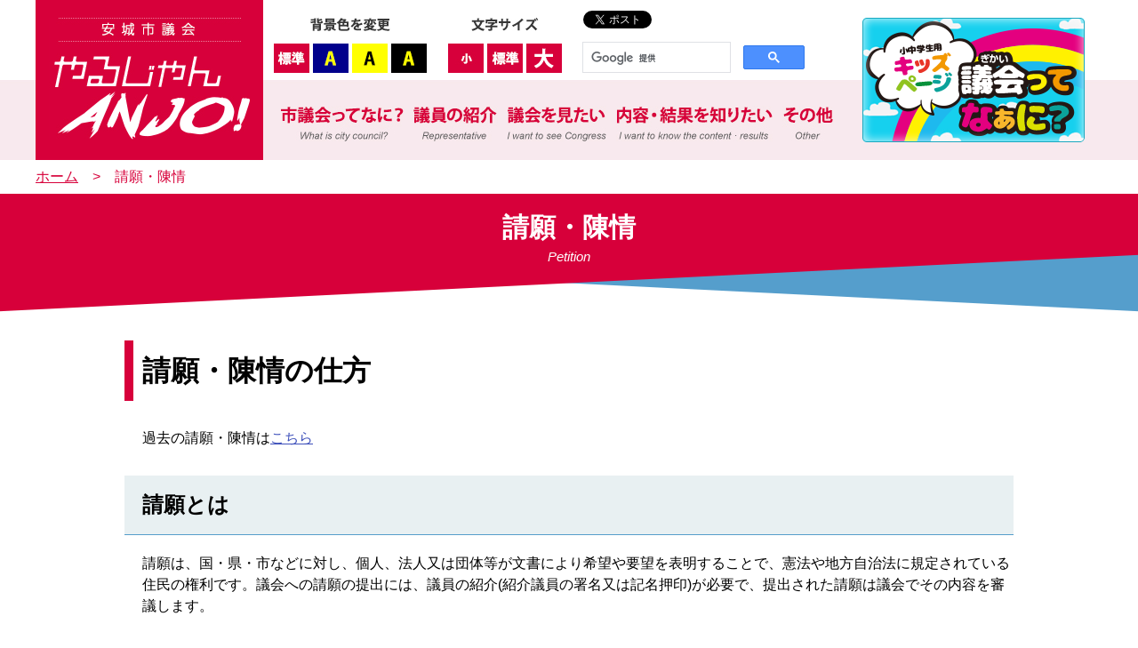

--- FILE ---
content_type: text/html
request_url: https://anjo-shigikai.jp/other/petition.html
body_size: 7111
content:
<!DOCTYPE html>
<html>
<head>
<meta charset="UTF-8">
<title>請願・陳情｜安城市議会サイト</title> 
<meta name="description" content="愛知県安城市の公式市議会サイトです。議員の紹介や議会の結果など安城市議会の活動すべてをここでチェックできます。">
<meta name="keywords" content="安城市,市議会,やるじゃん,議員,傍聴,議長,政務,活動,請願,陳情,安城市議会,あんじょうしぎかい">
<!-- ビューポートの設定 -->
<meta name="viewport" content="width=device-width,initial-scale=1.0,minimum-scale=1.0,maximum-scale=1.0,user-scalable=no">

<meta property="og:title" content="安城市議会サイト" />
<meta property="og:type" content="article" />
<meta property="og:description" content="" />
<meta property="og:url" content="http://anjo-shigikai.jp" />
<meta property="og:image" content="https://anjo-shigikai.jp/images/sns.png" />
<meta property="og:site_name" content="安城市議会" />
<meta property="og:locale" content="ja_jp" />
<meta name="author" content="安城市議会" />


<!--Require Stylesheet-->
<link rel="stylesheet" href="../css/common.css">
<link rel="stylesheet" media="screen and (max-width:1000px)" href="../css/common_sp.css">
<link rel="stylesheet" href="../css/page.css">
<link rel="stylesheet" media="screen and (max-width:1000px)" href="../css/page_sp.css">

<link href="../css/colorbox.css" type="text/css" rel="stylesheet">
<script src="../js/jquery.min.js"></script>
<script src="../js/jquery.colorbox.js"></script>

<!-- *** javascript *** -->
<script src="../js/analytics.js" type="text/javascript"></script>
<script src="../js/header_menu.js" type="text/javascript"></script>

<!-- *** プルダウンメニュー *** -->
<script src="../js/pulldown.js" type="text/javascript"></script>

<!-- *** ページトップ *** -->
<script src="../js/to-top.js" type="text/javascript"></script>

<!-- *** フォントサイズ *** -->
<link href="../css/font_small.css" type="text/css" rel="alternate stylesheet" title="small">
<link href="../css/font_standard.css" type="text/css" rel="alternate stylesheet" title="standard">
<link href="../css/font_large.css" type="text/css" rel="alternate stylesheet" title="large">
<!-- *** 背景色変更 *** -->
<link href="../css/color_01.css" type="text/css" rel="alternate stylesheet" title="color_01">
<link href="../css/color_02.css" type="text/css" rel="alternate stylesheet" title="color_02">
<link href="../css/color_03.css" type="text/css" rel="alternate stylesheet" title="color_03">
<link href="../css/color_04.css" type="text/css" rel="alternate stylesheet" title="color_04">
<script src="../js/styleswitcher.js" type="text/javascript"></script>

<!--Require Javascript-->
<!--[if lt IE 9]>
<script src="http://html5shiv.googlecode.com/svn/trunk/html5.js"></script>
<script src="http://css3-mediaqueries-js.googlecode.com/svn/trunk/css3-mediaqueries.js"></script>
<![endif]-->
<script type="text/javascript" src="http://ajax.googleapis.com/ajax/libs/jquery/1.11.2/jquery.min.js"></script>
<script type="text/javascript" src="../js/jquery.cookie.js"></script>

</head>


<body>

<!-- header --><!-- #BeginLibraryItem "/Library/header.lbi" --><header>
	<div class="left_box">
		<h1><a href="https://anjo-shigikai.jp/"><img src="https://anjo-shigikai.jp/images/img_mainlogo.jpg" alt="やるじゃんANJO！安城市議会"></a></h1>
	</div>

	<div class="center_box">
		<div id="colorchange" class="pc">
			<h2><img src="https://anjo-shigikai.jp/images/st_colorchange.jpg" alt="背景色を変更"></h2>
			<ul id="inverse">
				<li id="inverse-btn"><a href="javascript:void(0);" onclick="setActiveStyleSheet('color_01'); return false;"><img src="https://anjo-shigikai.jp/images/bt_colorchange01.jpg" alt="標準"></a></li>
				<li id="inverse-btn-blue"><a href="javascript:void(0);" onclick="setActiveStyleSheet('color_02'); return false;"><img src="https://anjo-shigikai.jp/images/bt_colorchange02.jpg"></a></li>
				<li id="inverse-btn-yellow"><a href="javascript:void(0);" onclick="setActiveStyleSheet('color_03'); return false;"><img src="https://anjo-shigikai.jp/images/bt_colorchange03.jpg"></a></li>
				<li id="inverse-btn-black"><a href="javascript:void(0);" onclick="setActiveStyleSheet('color_04'); return false;"><img src="https://anjo-shigikai.jp/images/bt_colorchange04.jpg"></a></li>
			</ul>
		</div><!-- #colorchange -->

		<div id="fontsize" class="pc">
			<h2><img src="https://anjo-shigikai.jp/images/st_fontsize.jpg" alt="文字サイズ"></h2>
			<ul id="fontSize">
				<li><a href="javascript:void(0);" onclick="setActiveStyleSheet('small'); return false;"><img src="https://anjo-shigikai.jp/images/bt_fontsize01.jpg"></a></li>
				<li><a href="javascript:void(0);" onclick="setActiveStyleSheet('standard'); return false;"><img src="https://anjo-shigikai.jp/images/bt_fontsize02.jpg" alt="標準"></a></li>
				<li><a href="javascript:void(0);" onclick="setActiveStyleSheet('large'); return false;"><img src="https://anjo-shigikai.jp/images/bt_fontsize03.jpg"></a></li>
			</ul>
		</div>

		<div id="sns">
			<ul id="social_btn">
				<li>
					<a href="https://twitter.com/share" class="twitter-share-button" data-lang="ja">ツイート</a> <script>!function(d,s,id){var js,fjs=d.getElementsByTagName(s)[0],p=/^http:/.test(d.location)?'http':'https';if(!d.getElementById(id)){js=d.createElement(s);js.id=id;js.src=p+'://platform.twitter.com/widgets.js';fjs.parentNode.insertBefore(js,fjs);}}(document, 'script', 'twitter-wjs');</script>
				</li>

				<li class="facebooklink">
					<div id="fb-root"></div>
					<script>(function(d, s, id) {
					var js, fjs = d.getElementsByTagName(s)[0];
					if (d.getElementById(id)) return;
					js = d.createElement(s); js.id = id;
					js.src = "//connect.facebook.net/ja_JP/sdk.js#xfbml=1&version=v2.10";
					fjs.parentNode.insertBefore(js, fjs);
					}(document, 'script', 'facebook-jssdk'));</script>

					<div class="fb-share-button" data-href="https://anjo-shigikai.jp/" data-layout="button" data-size="small" data-mobile-iframe="true"><a class="fb-xfbml-parse-ignore" target="_blank" href="https://www.facebook.com/sharer/sharer.php?u=https%3A%2F%2Fanjo-shigikai.jp%2F&amp;src=sdkpreparse">シェア</a></div>
				</li>

				<li>
					<div class="line-it-button" data-lang="ja" data-type="share-a" data-url="https://anjo-shigikai.jp" style="display: none;"></div>
					<script src="https://d.line-scdn.net/r/web/social-plugin/js/thirdparty/loader.min.js" async="async" defer="defer"></script>
				</li>
			</ul>
			<script>
			(function() {
			var cx = '016489801620194848206:5_9dtktlpj4';
			var gcse = document.createElement('script');
			gcse.type = 'text/javascript';
			gcse.async = true;
			gcse.src = 'https://cse.google.com/cse.js?cx=' + cx;
			var s = document.getElementsByTagName('script')[0];
			s.parentNode.insertBefore(gcse, s);
			})();
			</script> 
			<gcse:search></gcse:search>

		</div>

		<nav id="gm" class="pc">

			<ul id="menu">
				<li><img src="https://anjo-shigikai.jp/images/gm_01.jpg" alt="市議会ってなに？">
					<ul class="child" id="pulldown_01">
						<li><a href="https://anjo-shigikai.jp/info/sichoto.html">市長と市議会</a></li>
						<li><a href="https://anjo-shigikai.jp/info/nagare.html">議案審議の流れ</a></li>
						<li><a href="https://anjo-shigikai.jp/info/sikumi.html">市議会のしくみ</a></li>
						<li><a href="https://anjo-shigikai.jp/info/experience.html">議会体験講座</a></li>
						<li><a href="https://anjo-shigikai.jp/info/gichofuk.html">議員定数・任期</a></li>
						<li><a href="https://anjo-shigikai.jp/info/gikaihoukokukai.html">意見交換会・議会報告会</a></li>
						<li><a href="https://anjo-shigikai.jp/info/yosan.html">議会の予算</a></li>
					</ul>
				</li>
				<li><img src="https://anjo-shigikai.jp/images/gm_04.jpg" alt="議員の紹介">
					<ul class="child" id="pulldown_02">
						<li><a href="https://anjo-shigikai.jp/representative/gicho.html">議長・副議長</a></li>
						<li><a href="https://anjo-shigikai.jp/representative/member.html">議員名簿</a></li>
						<li><a href="https://anjo-shigikai.jp/representative/kaiha.html">会派名簿</a></li>
						<li><a href="https://anjo-shigikai.jp/representative/iinkai.html">委員会</a></li>
						<li><a href="https://anjo-shigikai.jp/representative/gyouseicyousa.html">行政調査報告書</a></li>
						<li><a href="https://anjo-shigikai.jp/kousaihi/">政務活動費・議長交際費</a></li>
					</ul>
				</li>
				<li><img src="https://anjo-shigikai.jp/images/gm_02.jpg" alt="議会を見たい">
					<ul class="child" id="pulldown_03">
						<li><a href="https://anjo-shigikai.jp/watch/bouchou.html">傍聴の仕方</a></li>
						<li><a href="https://smart.discussvision.net/smart/tenant/anjo/WebView/rd/council.html" target="_blank">ライブ・録画中継</a></li>
						<li><a href="https://anjo-shigikai.jp/watch/katchhoei.html">ケーブルテレビ</a></li>
						<li><a href="https://anjo-shigikai.jp/watch/sigikaidayori.html">市議会だより</a></li>
					</ul>
				</li>
				<li><img src="https://anjo-shigikai.jp/images/gm_03.jpg" alt="内容・結果を知りたい">
					<ul class="child" id="pulldown_04">
						<li><a href="https://anjo-shigikai.jp/know/nittei.html">議会日程</a></li>
						<li><a href="https://anjo-shigikai.jp/know/result.html">議会の内容・結果</a></li>
						<li><a href="https://ssp.kaigiroku.net/tenant/anjo/pg/index.html" target="_blank">会議録の検索と閲覧</a></li>
						<li><a href="https://anjo-shigikai.jp/know/kihonnjyourei.html">議会基本条例</a></li>
						<li><a href="https://anjo-shigikai.jp/know/kaikaku.html">議会改革の取り組み</a></li>
						<li><a href="https://anjo-shigikai.jp/know/ict.html">議会ICT化の取り組み</a></li>
						<li><a href="https://anjo-shigikai.jp/know/teian.html">議員提案による条例制定</a></li>
						<li><a href="https://anjo-shigikai.jp/know/ukeoizoukyou.html">請負状況の公表</a></li>
					</ul>
				</li>
				<li><img src="https://anjo-shigikai.jp/images/gm_05.jpg" alt="その他">
					<ul class="child" id="pulldown_05">
						<li><a href="https://anjo-shigikai.jp/other/petition.html">請願・陳情</a></li>
						<li><a href="https://anjo-shigikai.jp/other/enquete.php">アンケート調査</a></li>
						<li><a href="https://anjo-shigikai.jp/other/enquete_result.html">過去のアンケート結果</a></li>
						<li><a href="https://anjo-shigikai.jp/other/shisatsuannai.html">行政視察のご案内</a></li>
						<li><a href="https://anjo-shigikai.jp/contact/">お問い合わせ</a></li>
					</ul>
				</li>
			</ul>

		</nav>

		<nav class="sp">
			<div id="header">
				<p id="openMenu">
					<a href="#">
					<img src="https://anjo-shigikai.jp/images/sp_menu.png" alt="MENU" width="44">
					</a>
				</p>
			</div>

			<div id="layerMenu">
			<img id="closeMenu" src="https://anjo-shigikai.jp/images/sp_menuclose.png" alt="CLOSE" width="44">
				<ul id="menu">
					<li><a href="https://anjo-shigikai.jp/">トップページ</a></li>
					<li><a href="https://anjo-shigikai.jp/info/">市議会ってなに？</a></li>
					<li><a href="https://anjo-shigikai.jp/representative/">議員の紹介</a></li>
					<li><a href="https://anjo-shigikai.jp/watch/">議会を見たい</a></li>
					<li><a href="https://anjo-shigikai.jp/know/">内容・結果を知りたい</a></li>
					<li><a href="https://anjo-shigikai.jp/other/">その他</a></li>
					<li><a href="https://anjo-shigikai.jp/topics/">トピックス</a></li>
					<li><a href="https://anjo-shigikai.jp/contact/">お問い合わせ</a></li>
					<li style="text-align: center;"><a href="https://anjo-shigikai.jp/kids"><img src="https://anjo-shigikai.jp/images/bt_kidspage.png"></a></li>
					<li><a href="https://anjo-shigikai.jp/other/shisatsuannai.html">行政視察のご案内</a></li>
					<li><a href="https://anjo-shigikai.jp/other/access.html">アクセス</a></li>
					<li><a href="https://anjo-shigikai.jp/other/privacy.html">プライバシーポリシー</a></li>
				</ul>
			</div>
		</nav>
	</div>

		<div id="kidspage" class="pc">
			<p><a href="https://anjo-shigikai.jp/kids/"><img src="https://anjo-shigikai.jp/images/bt_kidspage.png"></a></p>
		</div>


</header><!-- #EndLibraryItem --><!-- #header -->

<p id="pankuzu"><a href="../">ホーム</a>　>　請願・陳情</p>

<div id="wrapper">

	<div id="petition_page">
	<h2 id="pagetitle">請願・陳情<span>Petition</span></h2>

		<div class="base_box">

			<h3 class="midashi_01">請願・陳情の仕方</h3>

			<p>過去の請願・陳情は<a href="seiganchinjyou.html">こちら</a></p>

			<h4 class="midashi_01">請願とは</h4>
		<p>請願は、国・県・市などに対し、個人、法人又は団体等が文書により希望や要望を表明することで、憲法や地方自治法に規定されている住民の権利です。議会への請願の提出には、議員の紹介(紹介議員の署名又は記名押印)が必要で、提出された請願は議会でその内容を審議します。</p>

		<h4 class="midashi_01">陳情とは</h4>
		<p>陳情は、形式などは請願と同じですが、提出することが住民の権利として法律の根拠を持つものではなく、また紹介議員は必要ありません。陳情は、その内容が請願に適合すると議会で判断したものについては、請願と同様に扱うこととしています。</p>
		<p>ただし、陳情書として提出されていても、次のものは陳情として扱われませんので、ご注意ください。</p>

			<ul class="list_01">
				<li>提出の際、議長に郵送されたもの。</li>
				<li>陳情者が、安城市民以外からのもの。</li>
				<li>陳情内容が、議長の処理できるものや安城市の権限に関与しておらず、国や県等の施策に対応が委ねられているものなど。</li>
			</ul>

		<h4 class="midashi_01">請願・陳情の作成・提出方法</h4>
		<p>請願書・陳情書は、原則として横書きとしてください。</p>
		<p>請願の提出には、一人以上の紹介議員が必要ですので、請願書の場合は表紙を作成し、「請願書」と明記した上で、その件名（タイトル）を記載して、紹介議員が署名又は記名押印をしてください。陳情の場合は、表紙がなくて結構です。</p>
		<p>提出者の氏名や本文は次のページ（次葉）以降に書くものとし、本文は、「請願（陳情）の趣旨」と「請願（陳情）事項」を別書きにし、内容が2件以上にわたる場合は、なるべく複数の請願書・陳情書に分けて別件として提出してください。</p>
		<p>次葉には、本文と合わせて提出年月日、請願者（陳情者）の住所・氏名を記載してください。氏名が自署でない場合は、押印が必要です。</p>
		<p>請願者（陳情者）が複数の場合は、全ての方の住所・氏名（自署又は記名押印）が必要です。また、その中から代表者を定めて、代表者が分かるように明記してください。明記されていない場合は、筆頭の方を代表者として扱います。</p>
		<p>なお、法人として提出する場合は、その所在地及び名称を記載し、代表者が署名又は記名押印をしてください。法人以外の団体の場合は、提出者として団体名を記載することはできますが、必ず代表者個人の氏名及び住所を記載してください。</p>
		<p>請願書・陳情書の提出は、議長あてに原則は議会事務局の窓口で提出してください。</p>

			<ul class="list_01">
				<li>請願や陳情を提出される場合は、事前に「<a href="youkou.html">取扱要綱</a>」をお渡しします。 </li>
				<li>詳しくは、議会事務局へお尋ねください。</li>
			</ul>

		<h4 class="midashi_01">書式</h4>
		<p><img src="images/img_hyoushi01.gif"><img src="images/img_jiyou01.gif"</p>

			<h5 id="shimekiri" class="midashi_01">受付締切日（予定）</h5>
		<p>受付は、随時受理します。下記の期日までに受理したものは、直近の定例会で審査されます</p>

			<table class="petition_01">
				<tr>
					<th>令和7年第2回定例会</th>
					<td>令和7年5月26日(月曜日)まで</td>
				</tr>
				<tr>
					<th>令和7年第3回定例会</th>
					<td>令和7年8月20日(水曜日)まで</td>
				</tr>
				<tr>
					<th>令和7年第4回定例会</th>
					<td>令和7年11月18日(火曜日)まで</td>
				</tr>
				<tr>
					<th>令和8年第1回定例会</th>
					<td>令和8年2月17日(火曜日)まで</td>
				</tr>
			</table>

			<h5 class="midashi_01">注意</h5>
			<p>日程を変更する場合がありますので、事前に議会事務局までお問い合わせください。</p>

		<h4 class="midashi_01">請願者・陳情者の意見陳述</h4>
			<p>請願者・陳情者が希望する場合、請願・陳情を審査する委員会において、意見陳述を行うことができます。たたし、同一の請願者・陳情者から1年以内に同様の請願・陳情が提出されている場合は、審査する委員会に諮って意見陳述の実施の可否が決定されます。詳細は<a href="https://anjo-shigikai.jp/other/iken.html">こちら</a>をご覧ください。</p>

		<h4 class="midashi_01">請願・陳情の審査・採択</h4>
		<p>委員会で審査された請願・陳情は、議会の閉会日において、まず、審査した委員会の委員長が審査内容の報告をした後に、本会議での審議を経て採決されます。その様子は、議場で傍聴でき、また議会のネット中継でもご覧になれます。</p>
		<p>議会において採択された請願・陳情は、その内容に応じて対応します。国・県に対して対応を求めるべきものについては議会からの意見書という形で国・県に意見を提出し、市長その他の関係機関に対して対応を求めるべきものについては請願・陳情の内容を送付してその処理の経過及び結果を議会に報告することを求めています。</p>

		<h4 class="midashi_01">請願者・陳情者に係る個人情報の取扱い</h4>
		<h5 class="midashi_01">提出者の個人情報の取扱いについて</h5>
		<p>請願・陳情の提出者の個人情報は、本会議・委員会で議員（委員）が請願・陳情の審査を行うために、次のように取り扱われます。</p>

			<ul class="list_01">
				<li>請願書・陳情書に記載された提出者の個人情報は、全てそのまま議員に提供されます。</li>
				<li>提出された請願書・陳情書が、そのまま議員の審査のための資料として利用され、原則公開（傍聴可能）の本会議及び委員会で審査されます。</li>
				<li>本会議や委員会での審査の内容は、原則そのまま会議録に掲載され、ウェブサイトその他で公開されます。</li>
				<li>提出者が委員会で意見陳述した場合も、その内容が会議録に掲載されますので、提出者の発言内容がウェブサイトその他で公開されます。</li>
				<li>提出者の住所・氏名の個人情報を除き、請願書・陳情書に記載した「件名」、「請願陳情の趣旨」及び「請願陳情の事項」の内容は、原則としてそのまま議会のウェブサイトに掲載し、公開します。</li>
			</ul>

		<h5 class="midashi_01">提出者の個人情報への配慮について</h5>
		<p>請願・陳情の提出者の個人情報が公開されないよう次のような配慮をしています。</p>

			<ul class="list_01">
				<li>提出者の住所・氏名が、議会のウェブサイトに掲載されて公開されることはありません。</li>
				<li>請願・陳情の審査の内容をインターネット等で公開する上では、提出者の個人が識別されにくいよう配慮します。ただし、請願書・陳情書の記載内容や提出者が委員会で意見陳述した場合の陳述内容によっては、提出者の個人が識別される可能性が残りますので、記載内容や陳述内容にはご留意ください。</li>
			</ul>




	</div>
		

	</div>



	<!-- footer --><!-- #BeginLibraryItem "/Library/footer.lbi" --><div id="contact">
		<h2 id="pagetitle_con">お問い合わせ<span>Contact Us</span></h2>
		<div class="left_box">
		<p>議会事務局議事課<br><span>電話番号：0566-71-2252</span>　<span>ファクス番号：0566-77-8200</span></p>
		</div>
		<div class="right_box">
			<p><a href="https://anjo-shigikai.jp/contact/"><img src="https://anjo-shigikai.jp/images/bt_contactform.jpg" alt="お問い合わせフォーム"></a></p>
		</div>
	</div>

	<!-- ここからボタン -->
	<div id="page-top" class="page-top">
		<p><a id="move-page-top" class="move-page-top">▲</a></p>
	</div>
	<!-- ここまでボタン -->

	<footer>
		<nav id="fm">
			<ul>
				<li><a href="https://anjo-shigikai.jp/other/shisatsuannai.html"><img src="https://anjo-shigikai.jp/images/fm_01.jpg" alt="行政視察のご案内"></a></li>
				<li><a href="https://anjo-shigikai.jp/other/access.html"><img src="https://anjo-shigikai.jp/images/fm_02.jpg" alt="アクセス"></a></li>
				<!--<li><a href="#"><img src="https://anjo-shigikai.jp/images/fm_03.jpg" alt="よくある質問"></a></li>-->
				<!--<li><a href="#"><img src="https://anjo-shigikai.jp/images/fm_04.jpg" alt="サイトマップ"></a></li>-->
				<li><a href="https://anjo-shigikai.jp/other/privacy.html"><img src="https://anjo-shigikai.jp/images/fm_05.jpg" alt="プライバシーポリシー"></a></li>
			</ul>
		</nav>
		<div id="banner">
			<ul>
				<li><a href="https://www.city.anjo.aichi.jp" target="_blank"><img src="https://anjo-shigikai.jp/images/bn_anjocity.jpg" alt="安城市"></a></li>
				<li><a href="https://www.city.anjo.aichi.jp/shisei/kodomokosodateouen.html" target="_blank"><img src="https://anjo-shigikai.jp/images/bn_booster.jpg" alt="安城こどもBOOSTERS"></a></li>
				<li><a href="https://anforet.city.anjo.aichi.jp" target="_blank"><img src="https://anjo-shigikai.jp/images/bn_anforet.jpg" alt="アンフォーレ"></a></li>
				<li><a href="http://www.anjo-tanabata.jp" target="_blank"><img src="https://anjo-shigikai.jp/images/bn_tanabata.jpg" alt="安城七夕まつり"></a></li>
			</ul>
		</div>
		<p id="copyright">Copyright© 2017 Anjo-Shigikai All Rights Reserved.</p>
	</footer><!-- #EndLibraryItem --><!-- #footer -->

</body>
</html>

--- FILE ---
content_type: text/css
request_url: https://anjo-shigikai.jp/css/common.css
body_size: 2084
content:
@charset "utf-8";
/* ===================================================================
CSS information

 file name  :common.css
 author     :meets
style info  :ベース設定　ハックは最下部に記述
=================================================================== */
.pc{display:block;}
.sp{display:none;}

/*--------------------------------------------------------------------
基本設定
--------------------------------------------------------------------*/
html,body {
	width:100%;
	height:100%;
}

html {
	height:100%;
	overflow-y:scroll;
}

/*--背景色の変更-----------------------------------------------------------*/
.inverse-blue {
background-color: #f00 !important;
color: #fff !important;
}

.inverse-yellow {
background-color: #f00 !important;
color: #fff !important;
}

.inverse-black {
background-color: #f00 !important;
color: #000000 !important;
}

/*--Reset-----------------------------------------------------------*/
* {
	margin:0;
	padding:0;
}

a {
	text-decoration:none;
}

img {
	border:none;
	vertical-align:middle;
}

ul,ol {
	list-style:none;
}

/*--Text------------------------------------------------------------*/
body {
	background: url(../images/bg_header.jpg) repeat-x;
	font-size:100%;
	font-weight:normal;
	line-height:1.5;
	font-family:"ヒラギノ角ゴ Pro W3","Hiragino Kaku Gothic Pro","メイリオ",Meiryo,"ＭＳ Ｐゴシック","MS PGothic",sans-serif;
}

* html body {/*IE6*/
	font-family:"ＭＳ Ｐゴシック","MS PGothic",sans-serif;
}

*:first-child + html body {/*IE7*/
	font-family:"ＭＳ Ｐゴシック","MS PGothic",sans-serif;
}

h1 {
	font-size:120%;

}

h2,h3,h4,h5,h6 {
	font-size:100%;
}

/*--Link------------------------------------------------------------*/
a,a:link {color:#333333;}
a:visited {color:#333333;}
a:hover,a:active {color:#777777;}
a:focus {outline:none;}

/*--HTML5-----------------------------------------------------------*/
article,aside,details,footer,header,hgroup,menu,nav,section,summary {
	display:block;
}


/*--------------------------------------------------------------------
共通パーツ
--------------------------------------------------------------------*/
h1 {
}

h2 {
}

#column1 p {
}

#column2 p {
}

#wrap-btm p {
}

#wrapper {
clear: both;
width:100%;
overflow:hidden;
}


/*--------------------------------------------------------------------
header（ヘッダー部分）
--------------------------------------------------------------------*/
header {
width: 1200PX;
margin: 0 auto;
overflow:hidden;
}

header .left_box{
float: left;
width: 256px;
overflow: hidden;
}

header .center_box{
float: left;
width: auto;
}

header .right_box{
float: left;
width: 0;
}

header h1{
float: left;
text-align: center;
background: #d7003a;
padding: 20px 15px 23px;
}

header #colorchange{
float: left;
overflow: hidden;
margin: 10px 0 20px 10px;
}

header #colorchange h2{
text-align: center;
margin: 5px 0 10px;
}

header #colorchange li{
float:left;
padding: 0 2px;
}

header #fontsize{
float: left;
overflow: hidden;
margin: 10px 0 20px 20px;
}

header #fontsize h2{
text-align: center;
margin: 5px 0 10px;
}
header #fontsize li{
float:left;
padding: 0 2px;
}

header #sns{
float: left;
overflow: hidden;
margin: 5px 10px 5px 10px;
}

header #sns ul#social_btn{
margin: 7px 10px;
overflow: hidden;
}

.cse .gsc-control-cse, .gsc-control-cse{
padding: 0 10px!important;
}

header #sns li{
float:left;
padding: 0 2px;
}

#___gcse_0{
	/*display: none;*/
}

header #sns form.gsc-search-box{
width: 250px;
}

.fb_iframe_widget > span {
	vertical-align: baseline !important;
}
header #kidspage{
float: right;
margin: 20px 20px 0 0;
}

/*--nav------------------------------------------------------------*/
header nav{
clear: both;
}

header nav#gm ul{
	overflow: hidden;
	margin: 0 0 0 15px;
	width: 100%;
}

header nav#gm ul li{
float:left;
text-align: center;
}

ul#menu{
}
ul#menu li{
/*float: left;*/
/*position: relative;*/
margin: 17px 5px 0 5px;
background-color: #f8e9ed;
/*display: block;*/
}
ul#menu ul.child{
position:absolute;
display: none;
z-index: 1000;
padding: 19px 0 0 0;
}

/*ul#menu ul.child{
position:fixed;
display: none;
padding: 17px 0 0 0;
z-index: 1000;
}*/

ul#menu ul#pulldown_01{margin: 0 0 0 -30px;}
ul#menu ul#pulldown_02{margin: 0 0 0 -55px;}
ul#menu ul#pulldown_03{margin: 0 0 0 -45px;}
ul#menu ul#pulldown_04{margin: 0 0 0 -10px;}
ul#menu ul#pulldown_05{margin: 0 0 0 -70px;}

ul#menu ul.child li{
clear: both;
width: 200px;
padding-bottom: 5px;
margin: 0;
}

ul#menu ul.child li a{
padding: 5px 10px;
margin-left: -5px;
margin-bottom: -5px;
display: block;
color: #d7003a;
}
ul#menu li a:hover{
background: #f39cb4;
}

ul#menu ul.child li a{
z-index: 1000;
}



/*--------------------------------------------------------------------
content（コンテンツ部分）
--------------------------------------------------------------------*/
#content {
	clear:both;
	margin:0 auto;
}

#content #main_column{
}



/*--------------------------------------------------------------------
footer部分
--------------------------------------------------------------------*/
footer{
padding: 50px 0 0 0;
}

footer nav#fm{
background: #d7003a;
}

footer nav#fm ul {
	list-style-type: none;
	padding-left: 0;
	text-align: center;
}
footer nav#fm li {
	padding: 10px;
	margin: 10px;
	display: inline-block;
}

footer #banner{
}

footer #banner ul {
margin: 30px 0;
list-style-type: none;
text-align: center;
}
footer #banner li {
margin: 10px 5px;
display: inline-block;
}

footer #copyright{
clear: both;
text-align: center;
background: #000000;
color: #ffffff;
padding: 10px;
}

/*--------------------------------------------------------------------
ページトップ
--------------------------------------------------------------------*/
.page-top
{
	display: none ;
	margin: 0 ;
	padding: 0 ;
}
 
.page-top p
{
	margin: 0 ;
	padding: 0 ;

	position: fixed ;
	right: 16px ;
	bottom: 16px ;
}
 
.move-page-top
{
	display: block ;
	background: #d7003a ;
	width: 50px ;
	height: 50px ;
	cursor: pointer ;

	color: #fff ;
	line-height: 50px ;
	text-decoration: none ;
	text-align: center ;

	-webkit-transition:all 0.3s ;
	-moz-transition:all 0.3s ;
	transition:all 0.3s ;
}


@media screen and ( min-width:1130px )
{
	.move-page-top:hover
	{
		opacity: 0.85 ;
	}
}
/*----------------------------------------------------
	リンク画像ロールオーバー設定
----------------------------------------------------*/

a img{
-webkit-transition: 0.3s ease-in-out;
-moz-transition: 0.3s ease-in-out;
-o-transition: 0.3s ease-in-out;
transition: 0.3s ease-in-out;
}

a:hover img{
opacity: 0.6;
filter: alpha(opacity=40);
}

a:hover img.nonfade{
filter:alpha(opacity=100);
-moz-opacity:1;
-khtml-opacity: 1;
opacity:1;
-webkit-transition: 0s ease-in-out;  
-moz-transition: 0s ease-in-out;  
-o-transition: 0s ease-in-out;  
transition: 0s ease-in-out;
}

--- FILE ---
content_type: text/css
request_url: https://anjo-shigikai.jp/css/page.css
body_size: 3918
content:
@charset "utf-8";
/* ===================================================================
CSS information

 file name  :page.css
 author     :meets
style info  :ページ設定　ハックは最下部に記述
=================================================================== */

/*--------------------------------------------------------------------
トップページ
--------------------------------------------------------------------*/
#slide{
z-index: 1;
}

.bxslider img {
margin:0 auto;
display:block;
z-index: 1;
}

#pm{

}

#pm ul{
text-align: center;
margin: 0 0 20px 0;
}

#pm li{
display: inline-block;
padding: 0 0 10px 0;
}

#topics_youtube{
margin: 0 0 50px 0;
overflow: hidden;
}

#topics_youtube #topics{
text-align: center;
width: 50%;
float: left;
overflow: hidden;
margin: 0 0 50px 0;
}

#topics_youtube #topics .topics_list{
width: 250px;
display: inline-table;
margin: 0 0 20px 10px;
text-align: left;
}

#topics_youtube #topics .topics_list h3{
color: #d7003a;
margin: 0 0 2px;
}

#topics_youtube #topics .topics_list h3 a {color:#d7003a;text-decoration:underline;}
#topics_youtube #topics .topics_list h3 a:link {color:#d7003a;text-decoration:none;}
#topics_youtube #topics .topics_list h3 a:visited {color:#d7003a;}
#topics_youtube #topics .topics_list h3 a:hover {color:#d7003a;}
##topics_youtube #topics .topics_list h3 a:active {color:#d7003a;}

#topics_youtube #topics .topics_list p.data{
font-size: 0.8em;
}

#topics_youtube #topics .topics_list img{
width: 250px;
height: 150px;
object-fit: cover;
margin: 0 0 10px 0;
}

#topics_youtube #topics .topics_list_btn{
clear: both;
text-align: center;
}

#topics_youtube #youtube{
clear: both;
}

#topics_youtube #youtube li{
text-align: center;
margin: 0 0 20px 0;
}

#topics_youtube #youtube p{
text-align: center;
}
/*#topics_youtube #youtube li{
margin: 0 0 20px 0;
float: left;
}

#topics_youtube #youtube .youtube {
position: relative;
width: 100%;
padding-top: 56.25%;
}

#topics_youtube #youtube iframe{
position: absolute;
top: 0;
right: 0;
width: 100% !important;
height: 100% !important;
}*/

#right_box{
float: right;
width: 50%;
}


#facebook{
margin: 0 0 20px 0;
}

#facebook .fb-page.fb_iframe_widget {
display:block;
width:500px;
margin:0 auto;
padding: 0;
}

#right_box p.yt_banner{
text-align: center;
}


#contact{
background: #e9e9e9;
padding: 30px 0;
overflow: hidden;
}

#contact h2{
text-align: center;
margin: 0 0 20px 0;
}

#contact .left_box{
float: left;
text-align: center;
width: 50%;
}

#contact .right_box{
float: right;
text-align: center;
width: 50%;
}


/* mod_message
-----------------------------------------*/
.mod_message{
  display: none;
  position: relative;
}



/*--------------------------------------------------------------------
オープニングロゴ部分
--------------------------------------------------------------------*/
.message {
position: fixed;
text-align:center;
padding: 20px;
background: #d7003a;
z-index: 10000;
width: 100%;
height: 100%;
}

.message li.logo{
position: absolute;
top: 0px;
right: 0px;
bottom: 0px;
left: 0px;
margin: auto;
width: 850px;
height: 515px;
}

.message li.logo_gikai{
position: absolute;
right: 0;
left: 0;
bottom: 100px;
}


.message li.close{
position: absolute;
right: 50px;
top: 10px;
cursor: pointer;
}

/*--------------------------------------------------------------------
下層ページ 共通
--------------------------------------------------------------------*/
#pankuzu{
margin: 7px auto;
width: 1200px;
text-align: left;
color: #d7003a;
}

#pankuzu a {color:#d7003a;text-decoration:underline;}
#pankuzu a:link {color:#d7003a;text-decoration:underline;}
#pankuzu a:visited {color:#d7003a;}
#pankuzu a:hover {color:#d7003a;}
#pankuzu a:active {color:#d7003a;}

h2#pagetitle{
clear: both;
background: url(../images/bg_subtitle_01.png) top center no-repeat;
text-align: center;
height: 150px;
padding: 15px 0 0 0;
color: #ffffff;
font-size: 1.9em;
}

h2#pagetitle span{
display: block;
font-size: 0.5em;
font-weight: normal;
font-style: italic;
}

h2#pagetitle_con{
clear: both;
text-align: center;
color: #000000;
font-size: 1.9em;
}

h2#pagetitle_con span{
display: block;
font-size: 0.5em;
font-weight: normal;
font-style: italic;
}

.base_box{
width: 1000px;
margin: 0 auto 60px;
overflow: hidden;
}

.base_box a:link {color:#3f51bb;text-decoration:underline;}
.base_box a:visited {color:#3f51bb;text-decoration:underline;}

#enquete{
border-radius: 10px;
-webkit-border-radius: 10px;
-moz-border-radius: 10px;
width: 1000px;
margin: 0 auto 20px;
padding: 0 0 20px 0;
background: #e8f0f1;
text-align: center;
}

#enquete h3{
-webkit-border-top-left-radius: 10px;
-webkit-border-top-right-radius: 10px;
-moz-border-radius-topleft: 10px;
-moz-border-radius-topright: 10px;
text-align: center;
background: #a3aeaf;
padding: 10px 0;
}

#enquete h4{
margin: 20px 0 10px;
}

.base_box h3.midashi_01{
font-size: 2em;
border-left: 10px solid #d7003b;
padding: 10px 0 10px 10px;
margin: 0 0 30px 0;
}

.base_box h4.midashi_01{
clear: both;
font-size: 1.5em;
border-bottom: 1px solid #559ecb;
padding:15px 20px;
margin: 30px 0 20px 0;
background: #e8f0f2;
}

.base_box h5.midashi_01{
padding:0 0 0 10px;
margin: 30px 20px 20px 20px;
color: #d7003b;
font-size: 1.2em;
border-left: 5px solid #d7003b;
}

.base_box ul.list_01{
margin: 20px 20px 40px 40px;
}

.base_box ul.list_01 li{
margin: 0 0 10px 0;
list-style: disc;
list-style-position: inside;
}

.base_box ol.list_01{
margin: 20px 20px 40px 40px;
}

.base_box ol.list_01 li{
margin: 0 0 10px 0;
list-style: decimal;
list-style-position: inside;
}

.base_box ul.list_01 li a {color:#3f51bb;text-decoration:underline;}
.base_box ul.list_01 li a:link {color:#3f51bb;text-decoration:underline;}
.base_box ul.list_01 li a:visited {color:#3f51bb;}
.base_box ul.list_01 li a:hover {color:#3f51bb;}
.base_box ul.list_01 li a:active {color:#3f51bb;}




.base_box ul.list_02{
margin: 20px 20px 40px 70px;
}

.base_box ul.list_02 li:before{
content:url("../images/icon_pdf.png");
display:inline-block;
width:32px;
height:32px;
margin-right:10px;
position:absolute;
top:-2px;
left:-40px;
}

.base_box ul.list_02 li{
margin: 0 0 20px 0;
list-style-position: inside;
position: relative
}

.base_box ol.list_02{
margin: 20px 20px 40px 40px;
}

.base_box ol.list_02 li{
margin: 0 0 10px 0;
list-style: decimal;
list-style-position: inside;
}

.base_box ul.list_02 li a {color:#3f51bb;text-decoration:underline;}
.base_box ul.list_02 li a:link {color:#3f51bb;text-decoration:underline;}
.base_box ul.list_02 li a:visited {color:#3f51bb;}
.base_box ul.list_02 li a:hover {color:#3f51bb;}
.base_box ul.list_02 li a:active {color:#3f51bb;}







.base_box p{
margin: 0 0 10px 20px;
}

ul.list_btn{
overflow: hidden;
padding: 10px 0 10px;
}

ul.list_btn li{
-webkit-border-radius: 3px;
-moz-border-radius: 3px;
border-radius: 3px;
float:left;
width: 24%;
background: #d7003b;
color: #ffffff;
text-align: center;
margin: 10px 5px;
}

ul.list_btn li a{
display:block;
padding: 15px 5px;
}

ul.list_btn li a {color:#ffffff;text-decoration:underline;}
ul.list_btn li a:link {color:#ffffff;text-decoration:none;}
ul.list_btn li a:visited {color:#ffffff;}
ul.list_btn li a:hover {color:#eabdc9;background: #e0275a;-webkit-border-radius: 3px;-moz-border-radius: 3px;border-radius: 3px;}
ul.list_btn li a:active {color:#ffffff;}

.base_box p.btn_01{
-webkit-border-radius: 3px;
-moz-border-radius: 3px;
border-radius: 3px;
width: 50%;
background: #d7003b;
color: #ffffff;
text-align: center;
margin: 10px auto;
}

p.btn_01 a{
display:block;
padding: 15px 5px;
}

p.btn_01 a {color:#ffffff;text-decoration:underline;}
p.btn_01 a:link {color:#ffffff;text-decoration:none;}
p.btn_01 a:visited {color:#ffffff;}
p.btn_01 a:hover {color:#eabdc9;background: #e0275a;-webkit-border-radius: 3px;-moz-border-radius: 3px;border-radius: 3px;}
p.btn_01 a:active {color:#ffffff;}







/*--------------------------------------------------------------------
下層ページ 個別
--------------------------------------------------------------------*/

/*--#topics_page------------------------------------------------------------*/
#topics_page{
}

#topics_page .topics_list{
border-bottom: 1px dotted #9e9e9e;
padding: 0 0 15px 0;
margin: 0 0 15px 0;
}

#topics_page .topics_list h3{
color: #d7003a;
font-size: 1.2em;
}

#topics_page .topics_list h3 a {color:#3f51bb;text-decoration:underline;}
#topics_page .topics_list h3 a:link {color:#3f51bb;text-decoration:none;}
#topics_page .topics_list h3 a:visited {color:#3f51bb;}
#topics_page .topics_list h3 a:hover {color:#3f51bb;}
#topics_page .topics_list h3 a:active {color:#3f51bb;}

#topics_page .topics_list p.data{
background: #f29fb6;
color: #ffffff;
display: inline-block;
padding: 3px 10px;
margin: 0 0 5px 0;
}

#topics_page .topics_syousai img{
width: 220px;
height: 220px;
object-fit: cover; /* この一行を追加するだけ！ */
}

#topics_page .topics_syousai{
padding: 0 0 15px 0;
margin: 0 0 15px 0;
}

#topics_page .topics_syousai h3{
color: #d7003a;
font-size: 2em;
margin: 10px 0;
}

#topics_page .topics_syousai p{
line-height: 2em;
}

#topics_page .topics_syousai p.data{
background: #f29fb6;
color: #ffffff;
display: inline-block;
padding: 3px 10px;
margin: 0 0 5px 0;
}

#topics_page .topics_syousai ul{
margin: 30px 0;
text-align: center;
}


#topics_page .topics_syousai li{
display: inline-block;
margin: 0 20px 20px 0;
}

/*--議員紹介------------------------------------------------------------*/

#members_page .member_list{
clear: both;
overflow: hidden;
margin: 20px 0;
padding: 20px 0;
border-bottom: 1px dotted #9e9e9e;
}

#members_page .member_list .box_01{
text-align: center;
float: left;
width: 250px;
}

#members_page .member_list .box_01 p{
margin: 0 0 0 0;
}

#members_page .member_list .box_01 h3{
font-size: 2em;
margin: 0 0 10px 0;
}

#members_page .member_list .box_01 ul{
}

#members_page .member_list .box_01 li{
margin: 0 0 5px 0;
}

#members_page .member_list .box_02{
float: left;
width: 250px;
}

#members_page .member_list .box_02 img{
width: 200px;
text-align: center;
}

#members_page .member_list .box_03{
float: left;
width: 500px;
border-top: 1px dotted #9e9e9e;
}

#members_page .member_list .box_03 dl{
width:500px;
}

#members_page .member_list .box_03 dt{
float: left;
clear: left;
text-align: center;
width: 10em;
}

#members_page .member_list .box_03 dd{
border-bottom: 1px dotted #9e9e9e;
padding-left: 10.5em;
margin: 5px 0;
padding-bottom: 5px;
}

#members_page .member_link{
overflow: hidden;
padding: 0 10px 30px 10px;
}

#members_page .member_link li{
width: 300px;
margin: 10px 10px;
float: left;
}

#members_page .syozoku_giin{
overflow: hidden;
padding: 0 10px 30px 30px;
}

#members_page .number{
display: -webkit-inline-box;
}

#members_page .syozoku_giin li{
width: 310px;
margin: 5px;
float: left;
}

#members_page .two_line li{
width: 470px;
}

/*--#お問い合わせ------------------------------------------------------------*/
#contact_page{
}

#contact_page table{
width: 800px;
margin: 50px auto 50px;
border-collapse:collapse;
}


#contact_page table tr{
border-bottom:1px #cdcdcd dotted;
}

#contact_page table th{
width: 300px;
font-weight: bold;
font-size: 1.3em;
text-align: center;
background: #f8f3f4;
}

#contact_page table td{
width: 500px;
padding: 10px;
}

/*--お問い合わせ------------------------------------------------------------*/
form table input{
}

form table input[type="text"],
form table input[type="email"],
form table textarea {
padding: 0.8em;
outline: none;
border: 1px solid #DDD;
-webkit-border-radius: 3px;
-moz-border-radius: 3px;
border-radius: 3px;
font-size: 16px;
}

#contact_page form table input {
width: 500px;
}

#contact_page orm table textarea {
width: 500px;
}

form table input[type="text"]:focus,
form table input[type="email"]:focus,
form table texture:focus {
box-shadow: 0 0 7px #3498db;
border: 1px solid #3498db;
}

input[type="button"],
input[type="reset"],
input[type="submit"] {
border-radius: 0!important;
background: -moz-linear-gradient(top, #FFF 0%, #EEE)!important;
background: -webkit-gradient(linear, left top, left bottom, from(#FFF), to(#EEE))!important;
border: 1px solid #DDD!important;
color: #111!important;
padding: 10px 30px!important;
-webkit-border-radius: 3px!important;
-moz-border-radius: 3px!important;
border-radius: 3px!important;
}
.wpcf7c-force-hide {
display:inline !important;
}
input[type="submit"]:hover {
background: -moz-linear-gradient(top, #EFEFEF 0%, #EEE);
background: -webkit-gradient(linear, left top, left bottom, from(#EFEFEF), to(#EEE));
}

p.submit_btn{
text-align: center;
}


/*--result_page------------------------------------------------------------*/
#result_page{
}

/*--委員会------------------------------------------------------------*/
#iinkai_page table{
width: 900px;
margin: 0 auto 50px;
border-collapse:collapse;
}

#iinkai_page table tr{
border-bottom:1px #cdcdcd dotted;
}

#iinkai_page table th{
width: 250px;
font-weight: bold;
font-size: 1.3em;
text-align: center;
background: #f8f3f4;
padding: 10px;
}

#iinkai_page table th span{
font-size: 0.8em;
font-weight: normal;
}

#iinkai_page table td{
width: 650px;
padding: 10px;
}

/*--政務活動費・議長交際費------------------------------------------------------------*/
#kousaihi_page table{
width: 950px;
margin: 0 auto 50px;
border-collapse:collapse;
}

#kousaihi_page table.kousaihi_table_01 tr{
border-bottom:1px #cdcdcd dotted;
}

#kousaihi_page table.kousaihi_table_01 th{
font-weight: bold;
text-align: center;
background: #f8f3f4;
padding: 10px;
}

#kousaihi_page table.kousaihi_table_01 th span{
font-size: 0.8em;
font-weight: normal;
}

#kousaihi_page table.kousaihi_table_01 td{
padding: 10px;
text-align: center;
}

#kousaihi_page table.kousaihi_table_02 tr{
border-bottom:1px #cdcdcd dotted;
}

#kousaihi_page table.kousaihi_table_02 th{
font-weight: bold;
text-align: center;
background: #f8f3f4;
padding: 10px;
white-space: nowrap;
}

#kousaihi_page table.kousaihi_table_02 th span{
font-size: 0.8em;
font-weight: normal;
}

#kousaihi_page table.kousaihi_table_02 td{
padding: 10px;
text-align: left;
}

/*--議会改革の取り組み------------------------------------------------------------*/
#know_page table.kaikaku_table_01 tr{
text-align: left;
border-bottom:1px #cdcdcd dotted;
}

#know_page table.kaikaku_table_01 th{
text-align: left;
vertical-align: top;
font-weight: bold;
background: #f8f3f4;
padding: 10px;
white-space: nowrap;
}

#know_page table.kaikaku_table_01 th span{
font-size: 0.8em;
font-weight: normal;
}

#know_page table.kaikaku_table_01 tr{
text-align: left;
}

#know_page table.kaikaku_table_01 td{
padding: 10px;
text-align: left;
}

#know_page table.kaikaku_table_01 .kaikaku_list{
}

#know_page table.kaikaku_table_01 .kaikaku_list li{
margin: 5px 3px 5px 20px;
list-style: disc;
}

/*--アンケート------------------------------------------------------------*/
#enquete_page{
}

#enquete_page form input[type="text"],
#enquete_page form input[type="email"],
#enquete_page form textarea {
padding: 0.8em;
outline: none;
border: 1px solid #DDD;
-webkit-border-radius: 3px;
-moz-border-radius: 3px;
border-radius: 3px;
font-size: 16px;
}


#enquete_page form textarea {
width: 900px;
}

#enquete_page form .submit_btn{
margin-top:40px;
}

/*--------------------------------------------------------------*/
#petition_page{
}

#petition_page table.petition_01{
width: 800px;
margin: 50px auto 50px;
border-collapse:collapse;
}


#petition_page table.petition_01 tr{
border-bottom:1px #cdcdcd dotted;
}

#petition_page table.petition_01 th{
width: 300px;
padding: 10px;
font-weight: bold;
text-align: center;
background: #f8f3f4;
}

#petition_page table.petition_01 td{
width: 500px;
padding: 10px;
}

#petition_page table.petition_02{
width: 100%;
margin: 50px auto 50px;
border-collapse:collapse;
}


#petition_page table.petition_02 tr{
border-bottom:1px #cdcdcd dotted;
}

#petition_page table.petition_02 th{
padding: 10px;
font-weight: bold;
text-align: center;
background: #f8f3f4;
white-space: nowrap;
}

#petition_page table.petition_02 td{
padding: 10px;
}



.yosan_01{
width: 90%;
margin: 40px auto;
border-collapse:collapse;
}

.yosan_01 tr{
border-bottom: 1px solid #e3e3e3;
}

.yosan_01 th{
background: #e8f0f2;
border-bottom: 1px solid #559ecb;
padding: 5px 0;
}

.yosan_01 td{
padding: 10px 20px;
width: 40%;
}

.yosan_01 td.kingaku{
text-align: center;
width: 20%;
}

.yosan_02{
width: 90%;
margin: 40px auto;
border-collapse:collapse;
}

.yosan_02 tr{
border-bottom: 1px solid #e3e3e3;
}

.yosan_02 th{
background: #e8f0f2;
border-bottom: 1px solid #559ecb;
padding: 5px 0;
}

.yosan_02 th.sub_midashi{
background: #f4f7f8;
border-bottom: 1px solid #e3e3e3;
padding: 5px 0;
}

.yosan_02 td{
padding: 10px 20px;
width: 50%;
text-align: center;
}

.yosan_03{
width: 90%;
margin: 40px auto;
border-collapse:collapse;
}

.yosan_03 tr{
border-bottom: 1px solid #e3e3e3;
}

.yosan_03 th{
background: #e8f0f2;
border-bottom: 1px solid #e3e3e3;
padding: 5px 0;
}


.yosan_03 td{
padding: 10px 20px;
width: 80%;
}

/*--キャッチの放映------------------------------------------------------------*/
#wathch_page table{
width: 950px;
margin: 0 auto 50px;
border-collapse:collapse;
}

#wathch_page table tr{
border-bottom:1px #cdcdcd dotted;
}

#wathch_page table th{
font-weight: bold;
text-align: center;
background: #f8f3f4;
padding: 10px;
}

#wathch_page table th span{
font-size: 0.8em;
font-weight: normal;
}

#wathch_page table td{
padding: 10px;
text-align: center;
}

/*--議会日程------------------------------------------------------------*/
#know_page table{
width: 950px;
margin: 0 auto 50px;
border-collapse:collapse;
}

#know_page table.nittei_table_01 tr{
border-bottom:1px #cdcdcd dotted;
}

#know_page table.nittei_table_01 th{
font-weight: bold;
text-align: center;
background: #f8f3f4;
padding: 10px;
}

#know_page table.nittei_table_01 th span{
font-size: 0.8em;
font-weight: normal;
}

#know_page table.nittei_table_01 td{
padding: 10px;
text-align: center;
}

/*--アクセス------------------------------------------------------------*/
.ggmap {
position: relative;
padding-bottom: 56.25%;
padding-top: 30px;
height: 0;
overflow: hidden;
}
 
.ggmap iframe,
.ggmap object,
.ggmap embed {
position: absolute;
top: 0;
left: 0;
width: 100%;
height: 100%;
}

/*--行政視察予約状況一覧------------------------------------------------------------*/
#shisatsuyoyaku_page{
}

#shisatsuyoyaku_page p span{
color: #FF0004;
}

#shisatsuyoyaku_page table{
width: 950px;
margin: 0 auto 50px;
border-collapse:collapse;
}

#shisatsuyoyaku_page table tr{
border-bottom:1px #cdcdcd dotted;
}

#shisatsuyoyaku_page table tr.border_non{
border-bottom:none;
}

#shisatsuyoyaku_page table th{
font-weight: bold;
text-align: center;
background: #f8f3f4;
padding: 10px;
}

#shisatsuyoyaku_page table th span{
font-size: 0.8em;
font-weight: normal;
}

#shisatsuyoyaku_page table td{
padding: 10px;
text-align: center;
}

/*--議長・副議長------------------------------------------------------------*/
#gicho_page .gicho_box{
float: left;
width: 50%;
margin: 0 0 30px 0;
}

#gicho_page .fukugicho_box{
float: right;
width: 50%;
margin: 0 0 30px 0;
}

#gicho_page .gicho_box p,
#gicho_page .fukugicho_box p{
text-align: center;
}

/*--キャッチの放映------------------------------------------------------------*/
#katchinfo{
border-top: 1px dotted #ccc0c2;
border-bottom: 1px dotted #ccc0c2;
padding: 15px 10px 10px 0;
margin: 30px 20px 20px 20px;
background: #f8f3f4;
}

#katchinfo p:nth-child(0){
font-weight: bold;
text-align: center;
margin-bottom: 20px;
}

#katchinfo p:nth-child(1){
font-weight: bold;
margin-bottom: 20px;
}


/*--議会体験講座------------------------------------------------------------*/
.bosyu_finish{
color: #d7003b;
font-weight: bold;
text-align: center;
font-size: 1.5em;
}

.grecaptcha-badge{
bottom: 100px!important;
}







--- FILE ---
content_type: text/css
request_url: https://anjo-shigikai.jp/css/common_sp.css
body_size: 855
content:
@charset "utf-8";
/* ===================================================================
CSS information

 file name  :common_sp.css
 author     :meets
 style info  :ベース設定　ハックは最下部に記述
=================================================================== */
.pc{display:none;}
.sp{display:block;}

body {
-webkit-text-size-adjust: 100%;
}

/*----------------------------------------------------
	ハンバーガーメニュー
----------------------------------------------------*/
#openMenu{
position:absolute;
top: 20px;
right: 10px;
}
#layerMenu{
display: none;
position:absolute;
top:64px;
left:0;
width:100%;
height:100%;
z-index:99999999;
}
#layerMenu ul{
border-top: solid 1px #ccc;
z-index:99999999;
}
#layerMenu ul li{
background: #fff;
list-style: none;
border-bottom: solid 1px #ccc;
float:none;
z-index:99999999;
}
ul#menu li{
float: none;
position: none;
margin: 0;
background-color: #none;
display: block;
}

#layerMenu ul li a{
position: relative;
padding: 10px;
text-decoration: none;
color: #555;
display: block;
z-index:99999999;
}
#layerMenu ul li a:hover{
color: #CDCDCD;
z-index:99999999;
}
#closeMenu {
position: absolute;
top: -44px;
right: 10px;
z-index:99999999;
}

/*--------------------------------------------------------------------
header（ヘッダー部分）
--------------------------------------------------------------------*/
header {
	background:#d7003a;
	width: auto;
}

header .left_box{
float: none;
width: 100%;
overflow: hidden;
}

header h1{
width: 100%;
float: none;
text-align: center;
background: #d7003a;
padding: 10px 0;
margin: 0;
}

header .center_box{
float: none;
width: auto;
}

header #sns{
float: none;
overflow: hidden;
margin: 5px 0 5px 20px;
}

header #sns ul#social_btn{
margin: 7px 20px;
overflow: hidden;
text-align: center;
}

header #sns li{
float:none;
display: inline-block;
padding: 0 2px;
}

header #sns li.facebooklink{
padding: -3px 0 0 0 !important;
}

.cse .gsc-control-cse, .gsc-control-cse{
padding: 10px!important;
}
header #sns form.gsc-search-box{
width: auto;
}

header #sns{
margin: 0;
}

header #kidspage {
float: none;
text-align: center;
margin: 10px 0;
}
/*--------------------------------------------------------------------
footer部分
--------------------------------------------------------------------*/
footer nav#fm li {
	padding: 1px;
	margin: 1px;
}

footer #copyright{
font-size: 0.6em;
}

/*--------------------------------------------------------------------
基本設定
--------------------------------------------------------------------*/


/*--------------------------------------------------------------------
下層ページ共通
--------------------------------------------------------------------*/



--- FILE ---
content_type: text/css
request_url: https://anjo-shigikai.jp/css/page_sp.css
body_size: 1118
content:
@charset "utf-8";
/* ===================================================================
CSS information

 file name  :page.css
 author     :meets
style info  :ページ設定　ハックは最下部に記述
=================================================================== */

/*--------------------------------------------------------------------
トップページ
--------------------------------------------------------------------*/
#topics_youtube #topics{
width: 100%;
float: none;
text-align: center;
}

#topics_youtube #topics .topics_list_btn img{
width: 90%;
}

#topics_youtube #youtube{
width: 100%;
margin: 20px 0 0 0;
float: none;
}

#contact .left_box{
float: none;
text-align: center;
width: 100%;
margin: 0 0 20px 0;
}

#contact .right_box{
float: none;
text-align: center;
width: 100%;
}

#contact .right_box img{
width: 90%;
}

img.widthmax{
width: 100%;
}
/*--------------------------------------------------------------------
オープニングロゴ部分
--------------------------------------------------------------------*/
.message li.logo{
position:fixed;
width: 90%;
height: 40%;
}

.message li.logo img{
width: 100%;
}

/*--------------------------------------------------------------------
下層ページ 共通
--------------------------------------------------------------------*/
#pankuzu{
margin: 7px 10px;
width: auto;
text-align: left;
font-size: 0.8em;
}

.base_box{
width: auto;
margin: 0 auto 60px;
overflow: hidden;
}

.base_box p{
margin: 0 10px 10px 10px;
}

.base_box ul.list_01{
margin: 20px 15px 40px 15px;
}

#topics_youtube #topics .topics_list {
margin: 0 0 20px 0;
}

ul.list_btn li{
width: 47%;
margin: 5px;
}

.base_box h3.midashi_01{
font-size: 1.5em;
padding: 5px 0 5px 10px;
margin: 0 0 30px 0;
}

.base_box h4.midashi_01{
font-size: 1.2em;
padding:10px 10px;
margin: 20px 0 10px 0;
}

.base_box h5.midashi_01{
padding:0 0 0 10px;
margin: 20px 10px 10px 10px;
color: #d7003b;
font-size: 1.2em;
border-left: 5px solid #d7003b;
}

/*--テーブルの横スクロール------------------------------------------------------------*/
#wrapper table{
width:100%;
margin: 0 auto;
overflow: auto;
white-space: nowrap;
}
.scroll-box {
overflow-x: auto;
margin: 20px 0 50px 0;
}
.scroll-box::-webkit-scrollbar {
height: 5px;
}
.scroll-box::-webkit-scrollbar-track {
border-radius: 5px;
background: #eee;
}
.scroll-box::-webkit-scrollbar-thumb {
border-radius: 5px;
background: #666;
}

/*--トップページ------------------------------------------------------------*/
#facebook{
float: none;
width: 100%;
margin: 0 0 60px 0;
}
#youtube iframe{
width: 100%;
}


/*--委員会------------------------------------------------------------*/
#iinkai_page table th{
width: auto;
font-weight: normal;
font-size: 1em;
padding: 10px;
}

/*--議員紹介------------------------------------------------------------*/
#members_page .member_list{
margin: 20px 5px;
padding: 20px 0;
border-bottom: none;
}

#members_page .member_list .box_01{
text-align: left;
float: left;
width: auto;
}

#members_page .member_list .box_01 p,
#members_page .member_list .box_02 p{
margin: 0;
}

#members_page .member_list .box_01 h3{
font-size: 1.4em;
}

#members_page .member_list .box_02{
margin: 0 0 10px 0;
float: right;
width: auto;
}

#members_page .member_list .box_03{
clear: both;
float: none;
width: auto;
margin: 10px 0;
}

#members_page .member_list .box_03 dl{
width:auto;
}

/*--議長・副議長------------------------------------------------------------*/
#gicho_page .gicho_box{
float: none;
width: 100%;
}

#gicho_page .fukugicho_box{
float: none;
width: 100%;
}

/*--お問い合わせ------------------------------------------------------------*/
#contact_page{

}

#contact_page table{
width: 100%;
}

#contact_page table th{
width: 100%;
display: block;
}

#contact_page table td{
width: 100%;
display: block;
}

#contact_page form table input {
width: 85%;
margin: 0 auto;
}

#contact_page form table textarea {
width: 85%;
margin: 0 auto;
}

#contact_page table tr {
border-bottom: none;
}

--- FILE ---
content_type: text/css
request_url: https://anjo-shigikai.jp/css/font_small.css
body_size: 297
content:
@charset "utf-8";
/* ===================================================================
CSS information

 file name  :common.css
 author     :meets
style info  :ベース設定　ハックは最下部に記述
=================================================================== */
/*--Text------------------------------------------------------------*/
body #wrapper {
	font-size:90%;
}

--- FILE ---
content_type: text/css
request_url: https://anjo-shigikai.jp/css/font_standard.css
body_size: 298
content:
@charset "utf-8";
/* ===================================================================
CSS information

 file name  :common.css
 author     :meets
style info  :ベース設定　ハックは最下部に記述
=================================================================== */
/*--Text------------------------------------------------------------*/
body #wrapper {
	font-size:100%;
}

--- FILE ---
content_type: text/css
request_url: https://anjo-shigikai.jp/css/font_large.css
body_size: 298
content:
@charset "utf-8";
/* ===================================================================
CSS information

 file name  :common.css
 author     :meets
style info  :ベース設定　ハックは最下部に記述
=================================================================== */
/*--Text------------------------------------------------------------*/
body #wrapper {
	font-size:115%;
}

--- FILE ---
content_type: text/css
request_url: https://anjo-shigikai.jp/css/color_01.css
body_size: 272
content:
@charset "utf-8";
/* ===================================================================
CSS information

 file name  :common.css
 author     :meets
style info  :ベース設定　ハックは最下部に記述
=================================================================== */
/*--Text------------------------------------------------------------*/

html{
}

--- FILE ---
content_type: text/css
request_url: https://anjo-shigikai.jp/css/color_02.css
body_size: 332
content:
@charset "utf-8";
/* ===================================================================
CSS information

 file name  :common.css
 author     :meets
style info  :ベース設定　ハックは最下部に記述
=================================================================== */
/*--Text------------------------------------------------------------*/

html{
background: #00008b;
color: #ffff00;
}

h2#pagetitle {
background: none;
color: #ffff00;
}

#contact {
background: none;
color: #ffff00;
}

p{
color: #ffff00!important;
}

#pankuzu{
color: #ffff00!important;
}

a,a:link {color:#ffff00!important;}
a:visited {color:#ffff00!important;}
a:hover,a:active {color:#ffff00!important;}
a:focus {outline:none!important;}

h2#pagetitle_con {
color: #ffff00;
}

.base_box h4.midashi_01 {
border-bottom: 1px solid #ffff00;
background: none;
}

th {
background: none!important;
}

ul#menu li {
background-color: #00008b;
}

.base_box h3.midashi_01 {
border-left: 10px solid #ffff00;
}

.base_box h5.midashi_01 {
border-left: 5px solid #ffff00;
color: #ffff00;
}

--- FILE ---
content_type: text/css
request_url: https://anjo-shigikai.jp/css/color_03.css
body_size: 333
content:
@charset "utf-8";
/* ===================================================================
CSS information

 file name  :common.css
 author     :meets
style info  :ベース設定　ハックは最下部に記述
=================================================================== */
/*--Text------------------------------------------------------------*/

html{
background: #ffff00;
color: #000000;
}

h2#pagetitle {
background: none;
color: #000000;
}

#contact {
background: none;
color: #000000;
}

p{
color: #000000!important;
}

#pankuzu{
color: #000000!important;
}

a,a:link {color:#000000!important;}
a:visited {color:#000000!important;}
a:hover,a:active {color:#000000!important;}
a:focus {outline:none!important;}

h2#pagetitle_con {
color: #000000;
}

.base_box h4.midashi_01 {
border-bottom: 1px solid #000000;
background: none;
}

th {
background: none!important;
}

ul#menu li {
background-color: #ffff00;
}

.base_box h3.midashi_01 {
border-left: 10px solid #000000;
}

.base_box h5.midashi_01 {
border-left: 5px solid #000000;
color: #000000;
}

--- FILE ---
content_type: text/css
request_url: https://anjo-shigikai.jp/css/color_04.css
body_size: 332
content:
@charset "utf-8";
/* ===================================================================
CSS information

 file name  :common.css
 author     :meets
style info  :ベース設定　ハックは最下部に記述
=================================================================== */
/*--Text------------------------------------------------------------*/

html{
background: #000000;
color: #ffff00;
}

h2#pagetitle {
background: none;
color: #ffff00;
}

#contact {
background: none;
color: #ffff00;
}

p{
color: #ffff00!important;
}

#pankuzu{
color: #ffff00!important;
}

a,a:link {color:#ffff00!important;}
a:visited {color:#ffff00!important;}
a:hover,a:active {color:#ffff00!important;}
a:focus {outline:none!important;}

h2#pagetitle_con {
color: #ffff00;
}

.base_box h4.midashi_01 {
border-bottom: 1px solid #ffff00;
background: none;
}

th {
background: none!important;
}

ul#menu li {
background-color: #000000;
}

.base_box h3.midashi_01 {
border-left: 10px solid #ffff00;
}

.base_box h5.midashi_01 {
border-left: 5px solid #ffff00;
color: #ffff00;
}

--- FILE ---
content_type: application/javascript
request_url: https://anjo-shigikai.jp/js/to-top.js
body_size: 471
content:
$(document).ready(function(){
    // hide #back-top first
    $("#page-top").hide();
    // fade in #back-top
    $(function () {
        $(window).scroll(function () {
            if ($(this).scrollTop() > 100) {
                $('#page-top').fadeIn();
            } else {
                $('#page-top').fadeOut();
            }
        });
        // scroll body to 0px on click
        $('#page-top a').click(function () {
            $('body,html').animate({
                scrollTop: 0
            }, 800);
            return false;
        });
    });
});

--- FILE ---
content_type: text/plain
request_url: https://www.google-analytics.com/j/collect?v=1&_v=j102&a=1771439659&t=pageview&_s=1&dl=https%3A%2F%2Fanjo-shigikai.jp%2Fother%2Fpetition.html&ul=en-us%40posix&dt=%E8%AB%8B%E9%A1%98%E3%83%BB%E9%99%B3%E6%83%85%EF%BD%9C%E5%AE%89%E5%9F%8E%E5%B8%82%E8%AD%B0%E4%BC%9A%E3%82%B5%E3%82%A4%E3%83%88&sr=1280x720&vp=1280x720&_u=IEBAAEABAAAAACAAI~&jid=1237370831&gjid=2110361018&cid=865030139.1769438476&tid=UA-106934594-1&_gid=1336160390.1769438476&_r=1&_slc=1&z=144793606
body_size: -450
content:
2,cG-NNDKHDEM1Z

--- FILE ---
content_type: application/javascript
request_url: https://anjo-shigikai.jp/js/pulldown.js
body_size: 82
content:
$(function(){
    $('#menu li').hover(function(){
        $("ul:not(:animated)", this).slideDown(200);
    }, function(){
        $("ul.child",this).slideUp(200);
    });
});


--- FILE ---
content_type: application/javascript
request_url: https://anjo-shigikai.jp/js/header_menu.js
body_size: 112
content:
$(function(){
$("#openMenu").click(function(){
$("#layerMenu").height( $(document).height() );
$("#layerMenu").fadeIn("fast");
});
$("#closeMenu").click(function(){
$("#layerMenu").fadeOut("fast");
});
});